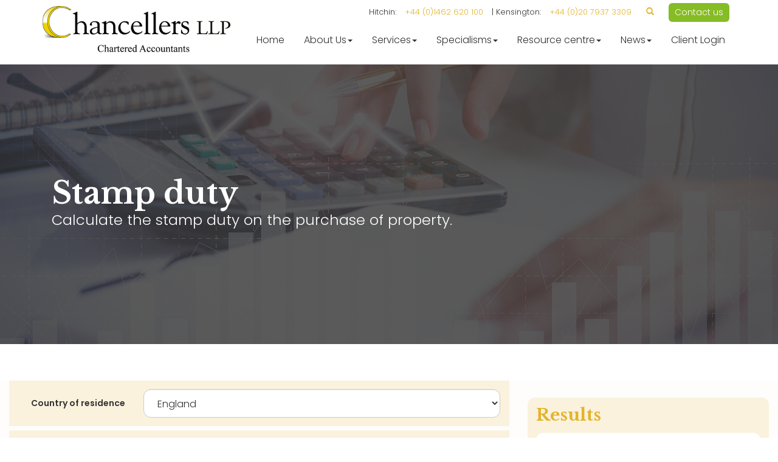

--- FILE ---
content_type: text/html; charset=utf-8
request_url: https://www.chancellers.co.uk/resource-centre/interactive-tools/calculators/your-money/stamp-duty
body_size: 5913
content:

<!doctype html>
<!--[if lt IE 7]> <html lang="en-gb" class="no-js lt-ie9 lt-ie8 lt-ie7"> <![endif]-->
<!--[if IE 7]>    <html lang="en-gb" class="no-js lt-ie9 lt-ie8"> <![endif]-->
<!--[if IE 8]>    <html lang="en-gb" class="no-js lt-ie9"> <![endif]-->
<!--[if gt IE 8]><!--> <html lang="en-gb"> <!--<![endif]-->
	<head><meta http-equiv="X-UA-Compatible" content="IE=edge" /><meta charset="utf-8" /><meta name="viewport" content="width=device-width" /><link rel="shortcut icon" href="/favicon.ico" /><link rel="apple-touch-icon" href="/apple-touch-icon.png" />



<script type="speculationrules">
{
  "prerender": [{
    "where": {
      "and": [
        { "href_matches": "/*" },
        { "not": {"selector_matches": ".do-not-prerender"}}
      ]
    },
    "eagerness": "moderate"
  }]
}
</script>
	<link href="/css/styles.css" rel="stylesheet" type="text/css" media="screen" /><link href="/css/print.css" rel="stylesheet" type="text/css" media="print" /><link href="/css/themify-icons.css" rel="stylesheet" type="text/css" media="all" /><link href="/css/owl.carousel.min.css" rel="stylesheet" type="text/css" media="all" /><script src="//cdn.clientzone.com/framework/3.0/modernizer/modernizr.custom.2.8.3.min.js"></script><script src="//ajax.googleapis.com/ajax/libs/jquery/3.5.1/jquery.min.js"></script><script src="//cdn.clientzone.com/framework/3.0/bootstrap/bootstrap.min.js"></script><script src="//ajax.aspnetcdn.com/ajax/jquery.templates/beta1/jquery.tmpl.min.js"></script><script src="//cdn.clientzone.com/framework/3.0/scripts/date.format.js"></script><script src="//cdn.clientzone.com/framework/3.0/scripts/newswire.js"></script><link href="https://www.chancellers.co.uk/resource-centre/interactive-tools/calculators/your-money/stamp-duty" rel="canonical" /><script type="text/javascript" src="//cdn.clientzone.com/framework/3.0/scripts/settings.js"></script><script type="text/javascript" src="//cdn.clientzone.com/framework/3.0/scripts/jquery-validate-support.js"></script><script type="text/javascript" src="//cdn.clientzone.com/framework/3.0/jquery/jquery.validate.min.js"></script><script type="text/javascript" src="//cdn.clientzone.com/framework/3.0/scripts/stampdutycalculator.js"></script><title>
	Stamp duty Hitchin : Chancellers
</title></head>
	<body id="body" class="page-resource-centre page-interactive-tools page-calculators page-your-money page-stamp-duty">
<form method="post" action="/resource-centre/interactive-tools/calculators/your-money/stamp-duty" id="form1">

<!-- IE6 warning and Accessibility links -->
        <div class="container">
	<div class="access-links">
	<h2 id="page-top">Accessibility links</h2>
	<ul>
		<li><a href="#skip-to-content" title="">Skip to content</a></li>
		<li><a href="/accessibility" title="">Accessibility Help</a></li>
	</ul>
</div>
	<div class="browser-wrap">
    <div class="chromeframe" style="display: none;">
        <p>You are using an outdated browser. <a href="https://browse-better.com/">Upgrade your browser today</a> for a better experience of this site and many others.</p>
    </div>

    <!--[if IE]> 
        <div class="chromeframe-ie">
            <p>You are using an outdated browser. <a href="https://browse-better.com/">Upgrade your browser today</a> for a better experience of this site and many others.</p>
        </div>
        <div class="small">
            <p>If you are having trouble viewing this website and would like some information please contact us on the details below...</p>
            <p>Tel: +44 (0)1462 620 100</p>
            <p>Email: <a href="mailto:hitchin@chancellers.co.uk">hitchin@chancellers.co.uk</a></p>
            <p>Address: <span itemscope itemtype="http://schema.org/AccountingService" class="address-mini">Chancellers LLP, 
<span itemprop="address" itemscope itemtype="http://schema.org/PostalAddress">
<span itemprop="streetAddress">64 Wilbury Way</span>, <span itemprop="addressLocality"> Hitchin</span>, <span itemprop="addressRegion">Hertfordshire</span> <span itemprop="postalCode"> SG4 0TP</span>
</span>
</span></p>
        </div>
    <![endif]-->
</div>
</div>
    <!-- / IE6 warning and Accessibility links -->
    <div class="site-wrap">
        <header id="header" class="site-header-wrap">
            <div class="navbar-wrapper">
                <div class="container">
                    <div class="row">
                        <div class="col-sm-12 col-md-3">
                            <a href="/" title="Chancellers - Accountants in Hitchin &amp; Kensington" id="logo print-logo" class="logo-wrap">
                                <img src="/img/logo.png" class="logo" alt="Chancellers Chartered Accountants, Hitchin &amp; Kensington">
                            </a>
                        </div>
                        <div class="col-sm-12 col-md-9">
                            <div class="header-aside">
                                <p>Hitchin: <a target="_self" href="tel:+44 (0)1462 620 100">+44 (0)1462 620 100</a> | Kensington: <a target="_self" href="tel:+44 (0)1462 620 100">+44 (0)20 7937 3309</a> <a href="/search"><span class="glyphicon glyphicon-search"></span></a> <a target="_self" title="Contact us" href="/contact-us" class="btn btn-primary btn-sm">Contact us</a></p>
                            </div>                          
                            <nav>
  <div class="navbar navbar-default"><div class="navbar-header"><button type="button" class="navbar-toggle" data-toggle="collapse" data-target=".navbar-collapse"><span class="icon-bar"></span><span class="icon-bar"></span><span class="icon-bar"></span><span class="burger-menu-title">MENU</span></button></div><div class="navbar-collapse collapse">
<ul data-cmsnoindex="true" class="nav navbar-nav">
<li><a target="_self" title="Home" href="/">Home</a></li>
<li class="dropdown">
<a class="dropdown-toggle" data-toggle="dropdown" href="/about-us" title="About Us" target="_self">About Us<b class="caret"></b></a>
<ul class="dropdown-menu">
<li><a target="_self" title="Overview" href="/about-us">Overview</a></li>
<li><a target="_self" title="The Firm" href="/about-us/the-firm">The Firm</a></li>
<li><a target="_self" title="Meet the Team" href="/about-us/meet-the-team">Meet the Team</a></li>
<li><a target="_self" title="Why Choose Us" href="/about-us/why-choose-us">Why Choose Us</a></li>
<li><a target="_self" title="Our Commitment" href="/about-us/our-commitment">Our Commitment</a></li>
</ul>
</li>
<li class="dropdown">
<a class="dropdown-toggle" data-toggle="dropdown" href="/services" title="Services" target="_self">Services<b class="caret"></b></a>
<ul class="dropdown-menu">
<li><a target="_self" title="Overview" href="/services">Overview</a></li>
<li><a target="_self" title="Services for Individuals" href="/services/services-for-individuals">Services for Individuals</a></li>
<li><a target="_self" title="Services for Business" href="/services/services-for-business">Services for Business</a></li>
</ul>
</li>
<li class="dropdown">
<a class="dropdown-toggle" data-toggle="dropdown" href="/specialisms" title="Specialisms" target="_self">Specialisms<b class="caret"></b></a>
<ul class="dropdown-menu">
<li><a target="_self" title="Overview" href="/specialisms">Overview</a></li>
<li><a target="_self" title="Construction industry" href="/specialisms/construction-industry">Construction industry</a></li>
<li><a target="_self" title="Information Technology" href="/specialisms/information-technology">Information Technology</a></li>
</ul>
</li>
<li class="dropdown">
<a class="dropdown-toggle" data-toggle="dropdown" href="/resource-centre" title="Resource centre" target="_self">Resource centre<b class="caret"></b></a>
<ul class="dropdown-menu">
<li><a target="_self" title="Overview" href="/resource-centre">Overview</a></li>
<li><a target="_self" title="Your business" href="/resource-centre/your-business">Your business</a></li>
<li><a target="_self" title="Your money" href="/resource-centre/your-money">Your money</a></li>
<li><a target="_self" title="Tax information" href="/resource-centre/tax-information">Tax information</a></li>
<li><a target="_self" title="Tax strategies" href="/resource-centre/tax-strategies">Tax strategies</a></li>
<li><a target="_self" title="Interactive tools" href="/resource-centre/interactive-tools">Interactive tools</a></li>
</ul>
</li>
<li class="dropdown">
<a class="dropdown-toggle" data-toggle="dropdown" href="/news" title="News" target="_self">News<b class="caret"></b></a>
<ul class="dropdown-menu">
<li><a target="_self" title="Business News" href="/news/business-news">Business News</a></li>
<li><a target="_self" title="Hot Topics" href="/news/hot-topics">Hot Topics</a></li>
</ul>
</li>
<li><a target="_self" title="Client Login" href="/client-login">Client Login</a></li>
</ul>
</div></div>
</nav>
                        </div>
                    </div>
                </div>
            </div>
        </header>
        
        

        
            <div class="page-title-wrap">
                <div class="container">
                    <div class="text-wrap col-sm-9">
                        <h1>Stamp duty</h1>
                        <p class="lead">Calculate the stamp duty on the purchase of property.</p>
                    </div>
                </div>
            </div>
        
        
        <div class="site-main-content-wrap skew-angle g-padding-b huge">
            <!-- Skip to content link - place just before main content! -->
            <a name="skip-to-content" class="skip-to-content"></a>
            <!-- / Skip to content link -->
                <div class="col-sm-8">
        
<script type="text/javascript">
	var gAPI_Key = '1da64b70-1a4f-4556-861a-4324964d3066';
</script>


<div class="stampdutycalculator" data-validation-subform="stampdutycalculator">
    <div class="form form-horizontal">
        <div id="errorMessage" class="alert alert-danger"></div>
        <div class="form-group-wrap">
            <div class="form-group row">
                <label class="col-sm-3 col-md-3 control-label col-form-label"
                for="transactiontype">Country of residence</label>
                <div class="col-sm-9 col-md-9">
                    <select id="region" size="1" name="region" class="form-control">
                        <option value="England" selected="true">England</option>
                        <option value="NI">Northern Ireland</option>
                        <option value="Scotland">Scotland</option>
                        <option value="Wales">Wales</option>
                    </select>
                </div>
            </div>
        </div>
        <div class="form-group-wrap">
            <div class="form-group row">
                <label class="col-sm-3 col-md-3 control-label col-form-label">First time buyer?</label>
                <div class="col-sm-9 col-md-9">
                    <div class="checkbox">
                        <label><input type="checkbox" id="chkFirstTimeBuyer"></label>
                    </div>
                </div>
            </div>
        </div>
        <div class="form-group-wrap" id="divSecondHome">
            <div class="form-group row">
                <label class="col-sm-3 col-md-3 control-label col-form-label">Second home purchase?</label>
                <div class="col-sm-9 col-md-9">
                    <div class="checkbox">
                        <label><input type="checkbox" id="chkSecondHome"></label>
                    </div>
                </div>
            </div>
        </div>
        <div class="form-group-wrap">
            <div class="form-group row">
                <label class="col-sm-3 col-md-3 control-label col-form-label"
                for="considerationamount">Consideration Amount
                &pound;</label>
                <div class="col-sm-9 col-md-9">
                    <input id="considerationamount" class=
                    "form-control" type="number" size="30"
                    name="considerationamount" placeholder=
                    "0.00" title=
                    "Please supply the consideration amount">
                    <p class="help-block"></p>
                </div>
            </div>
        </div>
        <div class="form-group-wrap form-actions">
            <div class="form-group row">
                <div class=
                "col-sm-offset-3 offset-sm-3 offset-md-3 col-sm-9 col-md-offset-3 col-sm-9">
                <button class="btn btn-primary" type="submit"
                    id="pbCalculate">Calculate</button>
                </div>
            </div>
            <p class="calculator-disclaimer">
                <strong>Note:</strong> These calculations are only for illustrative purposes and are not a substitute for professional advice.
            </p>
        </div>
    </div>
    <script type="text/javascript">
            jQuery(document).ready(function () {
                     LoadStampDutyCalc("output-area");
            });
    </script>
    
</div>



    </div>
    <div class="col-sm-4">
        <div class="column push-top">
            <aside>
                
                    <div id="output-area"></div>
                    <nav>
  <div class="content-page-nav-list-wrap">
<div class="list-group">
<a class="list-group-item" title="APR" target="_self" href="/resource-centre/interactive-tools/calculators/your-money/apr">APR</a>
<a class="list-group-item" title="Fuel cost" target="_self" href="/resource-centre/interactive-tools/calculators/your-money/fuel-cost">Fuel cost</a>
<a class="list-group-item" title="Inheritance tax" target="_self" href="/resource-centre/interactive-tools/calculators/your-money/inheritance-tax">Inheritance tax</a>
<a class="list-group-item" title="Loan" target="_self" href="/resource-centre/interactive-tools/calculators/your-money/loan">Loan</a>
<a class="list-group-item" title="Mortgage repayments" target="_self" href="/resource-centre/interactive-tools/calculators/your-money/mortgage-repayments">Mortgage repayments</a>
<a class="list-group-item" title="Payslip" target="_self" href="/resource-centre/interactive-tools/calculators/your-money/payslip">Payslip</a>
<a class="list-group-item" title="Savings" target="_self" href="/resource-centre/interactive-tools/calculators/your-money/savings">Savings</a>
<a class="list-group-item active" title="Stamp duty" target="_self" href="/resource-centre/interactive-tools/calculators/your-money/stamp-duty">Stamp duty</a>
</div>
</div>
</nav>
                
                
                
                
                
                
            </aside>
        </div>
    </div>
    
            
            
                <div class="light-bg-wrap">
                    <div class="container g-padding-large">
                        <h3 class="text-center g-margin-b">Latest News</h3>
                        <div class="row equal-height">
                            
        
         
        
	<div class="col-sm-6">
		<a href="/news/business-news/archive/article/2026/January/inflation-rises-to-34" title="Inflation rises to 3.4%" class="cta cta-news-block " >
			<div class="object-wrap">
						  <p class="date">21 Jan 2026</p>
						</div>
			<div class="text-wrap">

			<h2>Inflation rises to 3.4%</h2>
			<p>Data published by the Office for National Statistics (ONS) has revealed that inflation rose to 3.4% in the year to December.</p>
			</div>
		</a>
	</div>

         
        
	<div class="col-sm-6">
		<a href="/news/business-news/archive/article/2026/January/government-must-ramp-up-its-growth-strategy-says-think-tank" title="Government must ramp up its growth strategy, says think tank" class="cta cta-news-block " >
			<div class="object-wrap">
						  <p class="date">20 Jan 2026</p>
						</div>
			<div class="text-wrap">

			<h2>Government must ramp up its growth strategy, says think tank</h2>
			<p>Despite falling behind its peers, the UK economy could be on the brink of a turnaround so the government must up rather than run-down its growth strategy, says the Resolution Foundation.</p>
			</div>
		</a>
	</div>

         
        
         


                        </div>
                    </div>
                </div>
            
           
        </div>
        
        <footer class="site-footer-wrap skew-angle">
        
            <div class="details-links-wrap">
                <div class="container">
                    <div class="row">
                        <div class="col-sm-4 col-md-3">
                            <h3>Chancellers LLP</h3>                             
                           
                            <p>With over 45 years’ experience in the sector, Chancellers is a qualified firm of Chartered Accountants with offices in Hitchin, Hertfordshire and Kensington, London.</p>
                            <div class="social-media"><p>Follow us <a target="_blank" href="https://www.facebook.com/chancellers/" class="facebook"> <img src="/img/icons/facebook-ts.png" alt="facebook"> </a> <a target="_blank" href="https://twitter.com/ChancellersLLP" class="facebook"> <img src="//cdn.clientzone.com/images/social-media/x-ts.png" alt="X"> </a></p></div> 
                        </div>
                        <div class="col-sm-8 col-md-8 col-md-offset-1">
                            <div class="row">
                                <div class="col-sm-4">
                                    <h5>Kensington</h5>
                                    <p><span itemscope="" itemtype="http://schema.org/AccountingService">
                                    <span itemprop="address" itemscope="" itemtype="http://schema.org/PostalAddress">
								<span itemprop="streetAddress">Vicarage House<br>
								58-60 Kensington Church Street</span><br>
								<span itemprop="addressLocality">Kensington</span><br>
								<span itemprop="addressRegion">London</span><br>
								<span itemprop="postalCode">W8 4DB<span><span></span></span></span></span><p>
                                </p></span></p></div>
                                <div class="col-sm-4">
                                    <h5>Hitchin</h5>
                                    <p><span itemscope="" itemtype="http://schema.org/AccountingService">
                                    <span itemprop="address" itemscope="" itemtype="http://schema.org/PostalAddress">
								<span itemprop="streetAddress">64 Wilbury Way</span><br>
								<span itemprop="addressLocality">Hitchin</span><br>
								<span itemprop="addressRegion">Herts</span><br>
								<span itemprop="postalCode">SG4 0TP<span><span></span></span></span></span><p>
                                </p></span></p></div>
                                <div class="col-sm-4">
                                    <h5>Quick links</h5>
                                    <ul>
                                        <li><a href="/about-us" title="About us">About us</a></li>
                                        <li><a href="/services/services-for-individuals" title="Services for Individuals">Services for Individuals</a></li>
                                        <li><a href="/services/services-for-business" title="Services for Business">Services for Business</a></li>
                                        <li><a href="/client-login" title="Client Login">Client Login</a></li>
                                    </ul>
                                </div>
                            </div>
                        </div>
                    </div>
                    <div class="row">
                        <div class="col-sm-7">
                          
                            <small>&COPY; 2026 Chancellers LLP. All rights reserved. <br> We use cookies on this website, you can find <a href="/privacy#cookies">more information about cookies here</a>.</small>
                           
                        </div>
                        <div class="col-sm-5 text-right end-links">
                            <p><a href="/accessibility">Accessibility</a> <a href="/disclaimer">Disclaimer</a> <a href="/help">Help</a><a href="/site-map" title="Site map">Site map</a> <a href="/privacy-notice" title="Privacy Notice">Privacy Notice</a></p>
                        </div>
                    </div>
                </div>
            </div> 
        
        </footer>
        
    </div>
    <!--/end site-wrap -->
    <!-- Scripts go here -->
    <script src="//cdn.clientzone.com/framework/3.0/scripts/placeholder.min.js"></script>
    <script src="/scripts/scripts.js"></script>
<!--[if lt IE 9]>
      <script src="//cdn.clientzone.com/framework/3.0/Bootstrap/respond.min.js"></script>
    <![endif]-->

<script src="/scripts/owl.carousel.js"></script>
<script src="/scripts/headroom.js"></script>
<script>
    (function() {
        var header = document.querySelector("#header");

        var headroom = new Headroom(header, {
            tolerance: {
                down : 10,
                up : 20
            },
            offset : 15,
        });
        headroom.init();

    }());
</script>
<script src="/scripts/typewriter.js"></script>
    <script>
        var app = document.getElementById('typewriter');

        var typewriter = new Typewriter(app, {
            loop: true
        });

        typewriter.typeString('local owner-managed businesses...')
            .pauseFor(2500)
            .deleteAll()
            .typeString('SMEs...')
            .pauseFor(2500)
            .deleteAll()
            .typeString('start-up businesses...')
            .pauseFor(2500)
            .deleteAll()
            .typeString('contractors...')
            .pauseFor(2500)
            .deleteAll()
            .typeString('consultants...')
            .pauseFor(2500)
            .deleteAll()
            .typeString('professionals...')
            .pauseFor(2500)
            .start();
    </script>

</form>
<!-- Pre-EndBody -->
</body>
</html>


--- FILE ---
content_type: application/javascript
request_url: https://cdn.clientzone.com/framework/3.0/scripts/stampdutycalculator.js
body_size: 904
content:
function LoadStampDutyCalc(e) {
    var t;
    document.getElementById("chkAfterOct2024") && ($("#divAfterOct2024").hide());
    $("#region").change(function () {
        ("England" == $("#region").val() || "NI" == $("#region").val()) && $("#chkSecondHome").is(":checked") ? $("#divAfterOct2024").show() : $("#divAfterOct2024").hide()
    });
    t = '<div class="results">\r\n';
    t += "<h2>Results</h2>\r\n";
    t += "    <ul>\r\n";
    t += "      <li>\r\n";
    t += "        <strong>Effective Rate:</strong>\r\n";
    t += '        <span id="spnrate">0.00%</span>\r\n';
    t += "      </li>\r\n";
    t += "      <li>\r\n";
    t += "        <strong>Stamp Duty Payable:</strong>\r\n";
    t += '        <span id="spnstampdutypayable">\xa30.00</span>\r\n';
    t += "      </li>\r\n";
    t += "    </ul>\r\n";
    t += '    <button class="btn btn-default" id="pbCancel" type="reset" onclick="clearspans();">Clear</button>\r\n';
    jQuery(t += "  </div>\r\n").appendTo("#" + e);
    jQuery("#" + (scroll_output_container_name = e)).addClass("anchor");
    jQuery("#errorMessage").hide();
    jQuery("#chkFirstTimeBuyer").click(function () {
        jQuery(this).is(":checked") ? (jQuery("#divSecondHome").hide(), jQuery("#chkSecondHome").prop("checked", !1)) : jQuery("#divSecondHome").show()
    });
    jQuery("#pbCalculate").click(function (e) {
        var t = {
            rules: {
                considerationamount: {
                    required: !0, min: 1, number: !0
                }
            },
            highlight: function (e) {
                jQuery(e).closest(".form-group").removeClass("has-success").addClass("has-error")
            },
            success: function (e) {
                e.addClass("valid").closest(".form-group").removeClass("has-error").addClass("has-success")
            },
            submitHandler: function () {
                var e = urlAPI + "/resourceMANAGER/CalcStampDuty/R/" + EmptyToZero(jQuery("#considerationamount").val()) + "/" + jQuery("#region").val() + "/" + (jQuery("#chkFirstTimeBuyer").prop("checked") ? "1" : "0") + "/" + (jQuery("#chkSecondHome").prop("checked") ? "1" : "0") + "/";

                jQuery.support.cors = !0;
                jQuery.ajax({
                    url: e,
                    data: "",
                    jsonp: "callback",
                    dataType: "jsonp",
                    success: function (e) {
                        e.ResultDetails.Success ? (jQuery("#spnstampdutypayable").text("\xa3" + numberWithCommas(e.TotalStampDuty.toFixed(2).toString())), jQuery("#spnrate").text(numberWithCommas(e.EffectiveRate.toFixed(2).toString()) + "%"), jQuery("html, body").animate({ scrollTop: jQuery("#" + scroll_output_container_name).offset().top - scrollOffset }, 1e3)) : alert(e.ResultDetails.Message)
                    },
                    error: function (e, t, n) {
                        alert(n)
                    }
                })
            }
        };
        void 0 === jQuery("#form1").validate ? (t.submitHandler(), e.preventDefault()) : jQuery("#form1").validate(t)
    });
}
function clearspans() {
    jQuery("span[id^='spn']").text("\xa30.00");
    jQuery("input").closest(".form-group").removeClass("has-success").removeClass("has-error");
    event.preventDefault();
}

var scroll_output_container_name = "";

--- FILE ---
content_type: application/javascript
request_url: https://www.chancellers.co.uk/scripts/typewriter.js
body_size: 4970
content:
!function(n,t){"object"==typeof exports&&"object"==typeof module?module.exports=t():"function"==typeof define&&define.amd?define("Typewriter",[],t):"object"==typeof exports?exports.Typewriter=t():n.Typewriter=t()}("undefined"!=typeof self?self:this,function(){return function(n){function t(r){if(i[r])return i[r].exports;var u=i[r]={i:r,l:!1,exports:{}};return n[r].call(u.exports,u,u.exports,t),u.l=!0,u.exports}var i={};return t.m=n,t.c=i,t.d=function(n,i,r){t.o(n,i)||Object.defineProperty(n,i,{enumerable:!0,get:r})},t.r=function(n){"undefined"!=typeof Symbol&&Symbol.toStringTag&&Object.defineProperty(n,Symbol.toStringTag,{value:"Module"});Object.defineProperty(n,"__esModule",{value:!0})},t.t=function(n,i){var r,u;if((1&i&&(n=t(n)),8&i)||4&i&&"object"==typeof n&&n&&n.__esModule)return n;if(r=Object.create(null),t.r(r),Object.defineProperty(r,"default",{enumerable:!0,value:n}),2&i&&"string"!=typeof n)for(u in n)t.d(r,u,function(t){return n[t]}.bind(null,u));return r},t.n=function(n){var i=n&&n.__esModule?function(){return n.default}:function(){return n};return t.d(i,"a",i),i},t.o=function(n,t){return Object.prototype.hasOwnProperty.call(n,t)},t.p="",t(t.s=1)}([function(n,t,i){(function(t){for(var a=i(3),r="undefined"==typeof window?t:window,h=["moz","webkit"],f="AnimationFrame",e=r["request"+f],o=r["cancel"+f]||r["cancelRequest"+f],s=0;!e&&s<h.length;s++)e=r[h[s]+"Request"+f],o=r[h[s]+"Cancel"+f]||r[h[s]+"CancelRequest"+f];if(!e||!o){var c=0,l=0,u=[];e=function(n){if(0===u.length){var t=a(),i=Math.max(0,1e3/60-(t-c));c=i+t;setTimeout(function(){var t=u.slice(0),n;for(u.length=0,n=0;n<t.length;n++)if(!t[n].cancelled)try{t[n].callback(c)}catch(t){setTimeout(function(){throw t;},0)}},Math.round(i))}return u.push({handle:++l,callback:n,cancelled:!1}),l};o=function(n){for(var t=0;t<u.length;t++)u[t].handle===n&&(u[t].cancelled=!0)}}n.exports=function(n){return e.call(r,n)};n.exports.cancel=function(){o.apply(r,arguments)};n.exports.polyfill=function(n){n||(n=r);n.requestAnimationFrame=e;n.cancelAnimationFrame=o}}).call(this,i(2))},function(n,t,i){"use strict";function o(n){for(var i,r,t=1;t<arguments.length;t++)i=null!=arguments[t]?arguments[t]:{},r=Object.keys(i),"function"==typeof Object.getOwnPropertySymbols&&(r=r.concat(Object.getOwnPropertySymbols(i).filter(function(n){return Object.getOwnPropertyDescriptor(i,n).enumerable}))),r.forEach(function(t){u(n,t,i[t])});return n}function f(n){return function(n){if(Array.isArray(n)){for(var t=0,i=new Array(n.length);t<n.length;t++)i[t]=n[t];return i}}(n)||function(n){if(Symbol.iterator in Object(n)||"[object Arguments]"===Object.prototype.toString.call(n))return Array.from(n)}(n)||function(){throw new TypeError("Invalid attempt to spread non-iterable instance");}()}function c(n,t){for(var i,r=0;r<t.length;r++)i=t[r],i.enumerable=i.enumerable||!1,i.configurable=!0,"value"in i&&(i.writable=!0),Object.defineProperty(n,i.key,i)}function u(n,t,i){return t in n?Object.defineProperty(n,t,{value:i,enumerable:!0,configurable:!0,writable:!0}):n[t]=i,n}var l;i.r(t);var s=i(0),a=i.n(s),v=function(n){return new RegExp(/<[a-z][\s\S]*>/i).test(n)},y=function(n){var t=document.createElement("div");return t.innerHTML=n,t.childNodes},h=function(n,t){return Math.floor(Math.random()*(t-n+1))+n},p=function(n){var t=document.createElement("style");t.appendChild(document.createTextNode(n));document.head.appendChild(t)},r={TYPE_CHARACTER:"TYPE_CHARACTER",REMOVE_CHARACTER:"REMOVE_CHARACTER",REMOVE_ALL:"REMOVE_ALL",REMOVE_LAST_VISIBLE_NODE:"REMOVE_LAST_VISIBLE_NODE",PAUSE_FOR:"PAUSE_FOR",CALL_FUNCTION:"CALL_FUNCTION",ADD_HTML_TAG_ELEMENT:"ADD_HTML_TAG_ELEMENT",REMOVE_HTML_TAG_ELEMENT:"REMOVE_HTML_TAG_ELEMENT",CHANGE_DELETE_SPEED:"CHANGE_DELETE_SPEED",CHANGE_DELAY:"CHANGE_DELAY",CHANGE_CURSOR:"CHANGE_CURSOR"},e={HTML_TAG:"HTML_TAG",TEXT_NODE:"TEXT_NODE"};l=function(){function n(t,i){var c=this,l;if(function(n,t){if(!(n instanceof t))throw new TypeError("Cannot call a class as a function");}(this,n),u(this,"state",{cursorAnimation:null,lastFrameTime:null,pauseUntil:null,eventQueue:[],eventLoop:null,eventLoopPaused:!1,reverseCalledEvents:[],calledEvents:[],visibleNodes:[],initialOptions:null,elements:{container:null,wrapper:document.createElement("span"),cursor:document.createElement("span")}}),u(this,"options",{strings:null,cursor:"|",delay:"natural",deleteSpeed:"natural",loop:!1,autoStart:!1,devMode:!1,skipAddStyles:!1,wrapperClassName:"Typewriter__wrapper",cursorClassName:"Typewriter__cursor",stringSplitter:null}),u(this,"setupWrapperElement",function(){c.state.elements.wrapper.className=c.options.wrapperClassName;c.state.elements.cursor.className=c.options.cursorClassName;c.state.elements.cursor.innerHTML=c.options.cursor;c.state.elements.container.innerHTML="";c.state.elements.container.appendChild(c.state.elements.wrapper);c.state.elements.container.appendChild(c.state.elements.cursor)}),u(this,"start",function(){return c.state.eventLoopPaused=!1,c.runEventLoop(),c}),u(this,"pause",function(){return c.state.eventLoopPaused=!0,c}),u(this,"stop",function(){return c.state.eventLoop&&(Object(s.cancel)(c.state.eventLoop),c.state.eventLoop=null),c}),u(this,"pauseFor",function(n){return c.addEventToQueue(r.PAUSE_FOR,{ms:n}),c}),u(this,"typeOutAllStrings",function(){return"string"==typeof c.options.strings?(c.typeString(c.options.strings).pauseFor(1500),c):(c.options.strings.forEach(function(n){c.typeString(n).pauseFor(1500).deleteAll()}),c)}),u(this,"typeString",function(n){var t=arguments.length>1&&void 0!==arguments[1]?arguments[1]:null;if(v(n))return c.typeOutHTMLString(n,t);if(n){var r=c.options||{},i=r.stringSplitter,u="function"==typeof i?i(n):n.split("");c.typeCharacters(u,t)}return c}),u(this,"typeOutHTMLString",function(n){var f=arguments.length>1&&void 0!==arguments[1]?arguments[1]:null,u=y(n),i,t,e;if(u.length>0)for(i=0;i<u.length;i++)t=u[i],e=t.innerHTML,t&&3!==t.nodeType?(t.innerHTML="",c.addEventToQueue(r.ADD_HTML_TAG_ELEMENT,{node:t,parentNode:f}),c.typeString(e,t)):t.textContent&&c.typeString(t.textContent,f);return c}),u(this,"deleteAll",function(){var n=arguments.length>0&&void 0!==arguments[0]?arguments[0]:"natural";return c.addEventToQueue(r.REMOVE_ALL,{speed:n}),c}),u(this,"changeDeleteSpeed",function(n){if(!n)throw new Error("Must provide new delete speed");return c.addEventToQueue(r.CHANGE_DELETE_SPEED,{speed:n}),c}),u(this,"changeDelay",function(n){if(!n)throw new Error("Must provide new delay");return c.addEventToQueue(r.CHANGE_DELAY,{delay:n}),c}),u(this,"changeCursor",function(n){if(!n)throw new Error("Must provide new cursor");return c.addEventToQueue(r.CHANGE_CURSOR,{cursor:n}),c}),u(this,"deleteChars",function(n){if(!n)throw new Error("Must provide amount of characters to delete");for(var t=0;t<n;t++)c.addEventToQueue(r.REMOVE_CHARACTER);return c}),u(this,"callFunction",function(n,t){if(!n||"function"!=typeof n)throw new Error("Callbak must be a function");return c.addEventToQueue(r.CALL_FUNCTION,{cb:n,thisArg:t}),c}),u(this,"typeCharacters",function(n){var t=arguments.length>1&&void 0!==arguments[1]?arguments[1]:null;if(!n||!Array.isArray(n))throw new Error("Characters must be an array");return n.forEach(function(n){c.addEventToQueue(r.TYPE_CHARACTER,{character:n,node:t})}),c}),u(this,"removeCharacters",function(n){if(!n||!Array.isArray(n))throw new Error("Characters must be an array");return n.forEach(function(){c.addEventToQueue(r.REMOVE_CHARACTER)}),c}),u(this,"addEventToQueue",function(n,t){var i=arguments.length>2&&void 0!==arguments[2]&&arguments[2];return c.addEventToStateProperty(n,t,i,"eventQueue")}),u(this,"addReverseCalledEvent",function(n,t){var i=arguments.length>2&&void 0!==arguments[2]&&arguments[2],r=c.options.loop;return r?c.addEventToStateProperty(n,t,i,"reverseCalledEvents"):c}),u(this,"addEventToStateProperty",function(n,t){var u=arguments.length>2&&void 0!==arguments[2]&&arguments[2],i=arguments.length>3?arguments[3]:void 0,r={eventName:n,eventArgs:t||{}};return c.state[i]=u?[r].concat(f(c.state[i])):[].concat(f(c.state[i]),[r]),c}),u(this,"runEventLoop",function(){var i,b,d,u,nt,w,rt,ut;if(c.state.lastFrameTime||(c.state.lastFrameTime=Date.now()),i=Date.now(),b=i-c.state.lastFrameTime,!c.state.eventQueue.length){if(!c.options.loop)return;c.state.eventQueue=f(c.state.calledEvents);c.state.calledEvents=[];c.options=o({},c.state.initialOptions)}if(c.state.eventLoop=a()(c.runEventLoop),!c.state.eventLoopPaused){if(c.state.pauseUntil){if(i<c.state.pauseUntil)return;c.state.pauseUntil=null}var t=f(c.state.eventQueue),n=t.shift(),k=0;if(!(b<=(k=n.eventName===r.REMOVE_LAST_VISIBLE_NODE||n.eventName===r.REMOVE_CHARACTER?"natural"===c.options.deleteSpeed?h(40,80):c.options.deleteSpeed:"natural"===c.options.delay?h(120,160):c.options.delay))){d=n.eventName;u=n.eventArgs;switch(c.logInDevMode({currentEvent:n,state:c.state,delay:k}),d){case r.TYPE_CHARACTER:var ot=u.character,g=u.node,l=document.createTextNode(ot);g?g.appendChild(l):c.state.elements.wrapper.appendChild(l);c.state.visibleNodes=[].concat(f(c.state.visibleNodes),[{type:e.TEXT_NODE,node:l}]);break;case r.REMOVE_CHARACTER:t.unshift({eventName:r.REMOVE_LAST_VISIBLE_NODE,eventArgs:{removingCharacterNode:!0}});break;case r.PAUSE_FOR:nt=n.eventArgs.ms;c.state.pauseUntil=Date.now()+parseInt(nt);break;case r.CALL_FUNCTION:var tt=n.eventArgs,st=tt.cb,ht=tt.thisArg;st.call(ht,{elements:c.state.elements});break;case r.ADD_HTML_TAG_ELEMENT:var it=n.eventArgs,v=it.node,y=it.parentNode;y?y.appendChild(v):c.state.elements.wrapper.appendChild(v);c.state.visibleNodes=[].concat(f(c.state.visibleNodes),[{type:e.HTML_TAG,node:v,parentNode:y||c.state.elements.wrapper}]);break;case r.REMOVE_ALL:var ct=c.state.visibleNodes,p=u.speed,s=[];for(p&&s.push({eventName:r.CHANGE_DELETE_SPEED,eventArgs:{speed:p,temp:!0}}),w=0,rt=ct.length;w<rt;w++)s.push({eventName:r.REMOVE_LAST_VISIBLE_NODE,eventArgs:{removingCharacterNode:!1}});p&&s.push({eventName:r.CHANGE_DELETE_SPEED,eventArgs:{speed:c.options.deleteSpeed,temp:!0}});t.unshift.apply(t,s);break;case r.REMOVE_LAST_VISIBLE_NODE:if(ut=n.eventArgs.removingCharacterNode,c.state.visibleNodes.length){var ft=c.state.visibleNodes.pop(),lt=ft.type,et=ft.node;et.parentNode.removeChild(et);lt===e.HTML_TAG&&ut&&t.unshift({eventName:r.REMOVE_LAST_VISIBLE_NODE,eventArgs:{}})}break;case r.CHANGE_DELETE_SPEED:c.options.deleteSpeed=n.eventArgs.speed;break;case r.CHANGE_DELAY:c.options.delay=n.eventArgs.delay;break;case r.CHANGE_CURSOR:c.options.cursor=n.eventArgs.cursor;c.state.elements.cursor.innerHTML=n.eventArgs.cursor}c.options.loop&&(n.eventName===r.REMOVE_LAST_VISIBLE_NODE||n.eventArgs&&n.eventArgs.temp||(c.state.calledEvents=[].concat(f(c.state.calledEvents),[n])));c.state.eventQueue=t;c.state.lastFrameTime=i}}}),!t)throw new Error("No container element was provided");if("string"==typeof t){if(l=document.querySelector(t),!l)throw new Error("Could not find container element");this.state.elements.container=l}else this.state.elements.container=t;i&&(this.options=o({},this.options,i));this.state.initialOptions=o({},this.options);this.init()}var t,i,l;return t=n,(i=[{key:"init",value:function(){this.setupWrapperElement();this.addEventToQueue(r.CHANGE_CURSOR,{cursor:this.options.cursor},!0);this.addEventToQueue(r.REMOVE_ALL,null,!0);!window||window.___TYPEWRITER_JS_STYLES_ADDED___||this.options.skipAddStyles||(p(".Typewriter__cursor{-webkit-animation:Typewriter-cursor 1s infinite;animation:Typewriter-cursor 1s infinite;margin-left:1px}@-webkit-keyframes Typewriter-cursor{0%{opacity:0}50%{opacity:1}100%{opacity:0}}@keyframes Typewriter-cursor{0%{opacity:0}50%{opacity:1}100%{opacity:0}}"),window.___TYPEWRITER_JS_STYLES_ADDED___=!0);!0===this.options.autoStart&&this.options.strings&&this.typeOutAllStrings().start()}},{key:"logInDevMode",value:function(n){this.options.devMode&&console.log(n)}}])&&c(t.prototype,i),l&&c(t,l),n}();i.d(t,"default",function(){return l})},function(n){var t=function(){return this}();try{t=t||new Function("return this")()}catch(n){"object"==typeof window&&(t=window)}n.exports=t},function(n,t,i){(function(t){(function(){var r,u,i,f,e,o;"undefined"!=typeof performance&&null!==performance&&performance.now?n.exports=function(){return performance.now()}:null!=t&&t.hrtime?(n.exports=function(){return(r()-e)/1e6},u=t.hrtime,f=(r=function(){var n;return 1e9*(n=u())[0]+n[1]})(),o=1e9*t.uptime(),e=f-o):Date.now?(n.exports=function(){return Date.now()-i},i=Date.now()):(n.exports=function(){return(new Date).getTime()-i},i=(new Date).getTime())}).call(this)}).call(this,i(4))},function(n){function h(){throw new Error("setTimeout has not been defined");}function c(){throw new Error("clearTimeout has not been defined");}function l(n){if(i===setTimeout)return setTimeout(n,0);if((i===h||!i)&&setTimeout)return i=setTimeout,setTimeout(n,0);try{return i(n,0)}catch(t){try{return i.call(null,n,0)}catch(t){return i.call(this,n,0)}}}function y(){o&&e&&(o=!1,e.length?u=e.concat(u):s=-1,u.length&&a())}function a(){var t,n;if(!o){for(t=l(y),o=!0,n=u.length;n;){for(e=u,u=[];++s<n;)e&&e[s].run();s=-1;n=u.length}e=null;o=!1,function(n){if(r===clearTimeout)return clearTimeout(n);if((r===c||!r)&&clearTimeout)return r=clearTimeout,clearTimeout(n);try{r(n)}catch(t){try{return r.call(null,n)}catch(t){return r.call(this,n)}}}(t)}}function v(n,t){this.fun=n;this.array=t}function f(){}var i,r,t=n.exports={};!function(){try{i="function"==typeof setTimeout?setTimeout:h}catch(n){i=h}try{r="function"==typeof clearTimeout?clearTimeout:c}catch(n){r=c}}();var e,u=[],o=!1,s=-1;t.nextTick=function(n){var i=new Array(arguments.length-1),t;if(arguments.length>1)for(t=1;t<arguments.length;t++)i[t-1]=arguments[t];u.push(new v(n,i));1!==u.length||o||l(a)};v.prototype.run=function(){this.fun.apply(null,this.array)};t.title="browser";t.browser=!0;t.env={};t.argv=[];t.version="";t.versions={};t.on=f;t.addListener=f;t.once=f;t.off=f;t.removeListener=f;t.removeAllListeners=f;t.emit=f;t.prependListener=f;t.prependOnceListener=f;t.listeners=function(){return[]};t.binding=function(){throw new Error("process.binding is not supported");};t.cwd=function(){return"/"};t.chdir=function(){throw new Error("process.chdir is not supported");};t.umask=function(){return 0}}]).default})